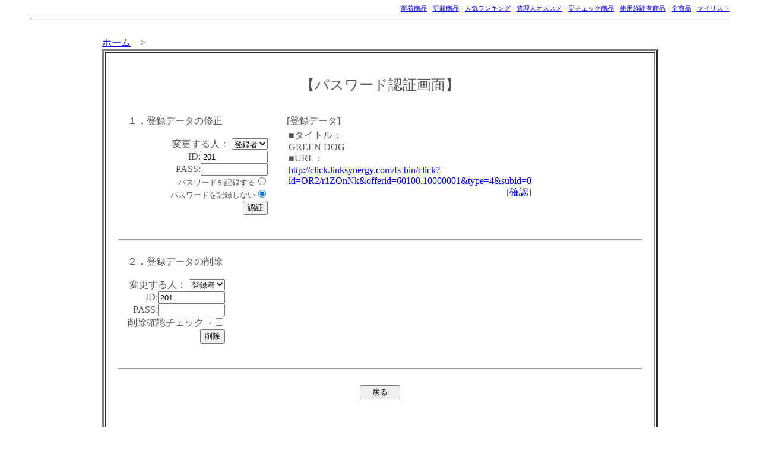

--- FILE ---
content_type: text/html
request_url: http://otoku-life.net/shop/regist_ys.cgi?mode=enter&id=201
body_size: 1160
content:
<html>
<head>
<!-- �� -->
<title>�p�X���[�h�F�؉��/�o�^�f�[�^�̏C���E�폜</title>
<LINK rel="stylesheet" href="http://otoku-life.net/shop/html/style.css" type="text/css">
</head>
<body><a name=top></a>

<!-- ���j���[�o�[ -->
<div align=right><font id=small>
<a href="http://otoku-life.net/shop/shop.cgi?mode=new">�V�����i</a> - 
<a href="http://otoku-life.net/shop/shop.cgi?mode=renew">�X�V���i</a> - 
<a href="http://otoku-life.net/shop/rank.cgi">�l�C�����L���O</a> - 
<a href="http://otoku-life.net/shop/shop.cgi?mode=m1">�Ǘ��l�I�X�X��</a> - 
<a href="http://otoku-life.net/shop/shop.cgi?mode=m2">�v�`�F�b�N���i</a> - 
<a href="http://otoku-life.net/shop/shop.cgi?mode=m3">�g�p�o���L���i</a> - 
<a href="http://otoku-life.net/shop/shop.cgi?mode=m4">�S���i</a> - 
<a href="http://otoku-life.net/shop/shop.cgi?mode=mylink">�}�C���X�g</a>
</font></div>
<hr>

<br><center>
<table width="80%" border=0><tr><td>
<a href="http://otoku-life.net/">�z�[��</a>�@&gt;

<table border=3 width="100%" cellpadding=20>
<tr><td>
<br>
<center><font size="+2">�y�p�X���[�h�F�؉�ʁz</font></center>
<br>

<table border=0 width="100%" cellpadding=15>
<tr>
<td valign=top>
<form action="regist_ys.cgi" method=post>
	<input type=hidden name=in_mode value=mente>
	<input type=hidden name=Smode_name value=mente>

�P�D�o�^�f�[�^�̏C��<br><br>
<div align=right>
�ύX����l�F
<select name=changer>
	<option value=""selected>�o�^��
	<option value="admin">�Ǘ��l
</select><br>
ID:<input type=text name=id value="201" size=12><br>
PASS:<input type=password name=pass value="" size=12><br>
<font size="-1">�p�X���[�h���L�^����</font><input type=radio name=cookie value="on"><br>
<font size="-1">�p�X���[�h���L�^���Ȃ�</font><input type=radio name=cookie value="off" checked><br>
<input type=submit value="�F��">
</div>
</form>
</td>
<td valign=top>
[�o�^�f�[�^]<br>
<table width=200><tr><td>
���^�C�g���F<br>GREEN DOG<br>
��URL�F<br><a href="http://click.linksynergy.com/fs-bin/click?id=OR2/r1ZOnNk&offerid=60100.10000001&type=4&subid=0">http://click.linksynergy.com/fs-bin/click?id=OR2/r1ZOnNk&offerid=60100.10000001&type=4&subid=0</a>
<div align=right>[<a href="http://click.linksynergy.com/fs-bin/click?id=OR2/r1ZOnNk&offerid=60100.10000001&type=4&subid=0" target="_blank">�m�F</a>]</div>
</td></tr>
</table>

</td>
</tr>
</table>



<hr>


<table border=0 cellpadding=15>
<tr><td align=right>
<form action="regist_ys.cgi" method=post>
	<input type=hidden name=mode value="act_del">
	<input type=hidden name=del_mode value="single">
<div align=left>�Q�D�o�^�f�[�^�̍폜</div><br>
�ύX����l�F
<select name=changer>
	<option value=""selected>�o�^��
	<option value="admin">�Ǘ��l
</select><br>
ID:<input type=text name=id value="201" size=12><br>
PASS:<input type=password name=pass value="" size=12><br>
�폜�m�F�`�F�b�N��<input type=checkbox name=del_check value=on><br>
<input type=submit value="�폜">
</form>
</td></tr>
</table>


<hr>



<br>
<center><form><input type=button value="�@�߂�@" onClick="history.back()"></form></center> <br>
</td></tr>
</table>

</td></tr>
</table>

</center>
<p><div align=center>- <a href="http://yomi.pekori.to" target="_blank">Yomi-Search Ver4.19</a> -</div></p>
</body></html>


--- FILE ---
content_type: text/css
request_url: http://otoku-life.net/shop/html/style.css
body_size: 491
content:

BODY{  color:#737373; background-color:#ffffff; background-image:url(); margin-left:4%; margin-right:4%; 
  font-family : "MS UI Gothic";
}
body { SCROLLBAR-3DLIGHT-COLOR: #8080ff; SCROLLBAR-ARROW-COLOR: #8080ff; SCROLLBAR-DARKSHADOW-COLOR: #0000ff; SCROLLBAR-BASE-COLOR: #ffffff }
TR,TD{  color : #555555; 
  font-family : "MS UI Gothic";
}
HR{ color : #8786bd; 
  

  height : 1px;
}
#mid{ font-size : 9pt; 
  font-family : "MS UI Gothic";
  
}
#small{ font-size : 8pt; 
  font-family : "MS UI Gothic";
}
#kanri{ color : #333333; 
  font-size : 9pt;
} /* 管理人コメントの色 */
#log{ width : 100%;}
#log-0{  
  color : gray;
} /* ランキング順位 */
#log-1{ background-color : #f7fbff; } /* タイトル */
#log-2{ background-color : #e9edfe; font-size : 8pt;} /* バナー */
#log-3{ color : #6365ce;} /* 紹介文 */
#log-4{ background-color : white;  font-size : 9pt;
  
  
} /* 管理人コメント */
#title-bar{ background-color : white; color : #444444; font-size : 9pt; 
  font-family : "MS UI Gothic";
} /* タイトルバー */
#mid-bar{ background-color : #ffffff; } /* 中段バー */
